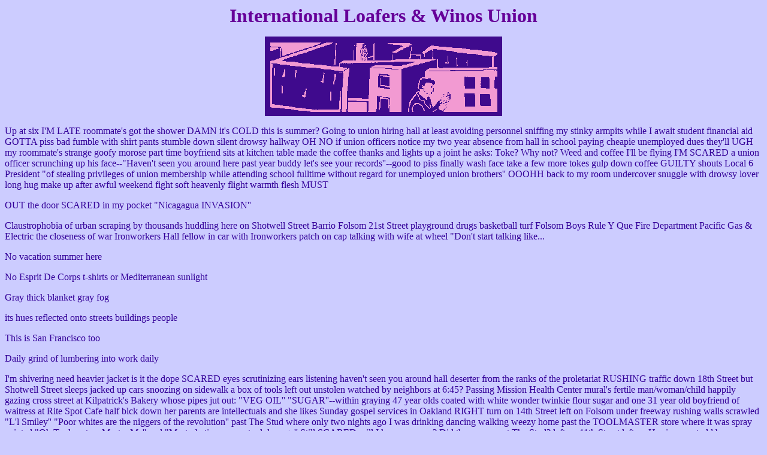

--- FILE ---
content_type: text/html
request_url: https://processedworld.com/Issues/issue14/14loafers_n_winos.htm
body_size: 4546
content:
<html>
<head>
<title>Untitled Document</title>
<meta http-equiv="Content-Type" content="text/html; charset=iso-8859-1">
</head>

<body bgcolor="#CCCCFF" text="#330099" link="#CC0099">
<p align="center"><font size="6" color="#660066"><b><font color="#660099">International 
  Loafers & Winos Union</font></b></font> </p>
<p align="center"><img src="graphics14/14loafers.gif" width="396" height="133"></p>
<p></p>
Up at six I'M LATE roommate's got the shower DAMN it's COLD this is summer? Going 
to union hiring hall at least avoiding personnel sniffing my stinky armpits while 
I await student financial aid GOTTA piss bad fumble with shirt pants stumble down 
silent drowsy hallway OH NO if union officers notice my two year absence from 
hall in school paying cheapie unemployed dues they'll UGH my roommate's strange 
goofy morose part time boyfriend sits at kitchen table made the coffee thanks 
and lights up a joint he asks: Toke? Why not? Weed and coffee I'll be flying I'M 
SCARED a union officer scrunching up his face--"Haven't seen you around here past 
year buddy let's see your records''--good to piss finally wash face take a few 
more tokes gulp down coffee GUILTY shouts Local 6 President "of stealing privileges 
of union membership while attending school fulltime without regard for unemployed 
union brothers'' OOOHH back to my room undercover snuggle with drowsy lover long 
hug make up after awful weekend fight soft heavenly flight warmth flesh MUST
<p></p>
OUT the door SCARED in my pocket "Nicagagua INVASION'' 
<p></p>
Claustrophobia of urban scraping by thousands huddling here on Shotwell Street 
Barrio Folsom 21st Street playground drugs basketball turf Folsom Boys Rule Y 
Que Fire Department Pacific Gas & Electric the closeness of war Ironworkers Hall 
fellow in car with Ironworkers patch on cap talking with wife at wheel "Don't 
start talking like...
<p></p>
<p></p>
No vacation summer here
<p></p>
No Esprit De Corps t-shirts or Mediterranean sunlight
<p></p>
Gray thick blanket gray fog
<p></p>
its hues reflected onto streets buildings people
<p></p>
This is San Francisco too
<p></p>
Daily grind of lumbering into work daily
<p></p>
<p></p>
I'm shivering need heavier jacket is it the dope SCARED eyes scrutinizing ears 
listening haven't seen you around hall deserter from the ranks of the proletariat 
RUSHING traffic down 18th Street but Shotwell Street sleeps jacked up cars snoozing 
on sidewalk a box of tools left out unstolen watched by neighbors at 6:45? Passing 
Mission Health Center mural's fertile man/woman/child happily gazing cross street 
at Kilpatrick's Bakery whose pipes jut out: "VEG OIL'' "SUGAR''--within graying 
47 year olds coated with white wonder twinkie flour sugar and one 31 year old 
boyfriend of waitress at Rite Spot Cafe half blck down her parents are intellectuals 
and she likes Sunday gospel services in Oakland RIGHT turn on 14th Street left 
on Folsom under freeway rushing walls scrawled "L'l Smiley'' "Poor whites are 
the niggers of the revolution'' past The Stud where only two nights ago I was 
drinking dancing walking weezy home past the TOOLMASTER store where it was spray 
painted "Oh Toolmaster...Master Me'' and "Masturbation causes tool damage'' Still 
SCARED will I know anyone? Did they see me at The Stud? left on 11th Street left 
on Harrison past old beer brewery walls knocked out years ago empty uprooted vats 
sprawling fence town WHERE ARE the winos street people junkies urban beasts and 
goblins and drunken thrill seeking teenagers staking out territory at night WHY 
is my heart racing?
<p></p>
<p></p>
Here hall is spray painted "International Loafers and Winos Union'' Seven men 
slouching outside eye me curiously I nod PUSH frosted fog plexiglass door making 
gray sun grayer smoke flourescent-filled room BARS at Dispatch Window union newsletter 
dispatch rules and new stringent rules for people avoiding DUES in line at dispatcher's 
window my gods it's Hefferson at window old time 4000 lb. stand-up comedian alcoholic 
town fool who somebody says has cleaned up still gets soused occasionally and 
one of his kids takes him home and I always thought he lived in welfare hotels 
and when I make it to the window Hefferson says "10130? Yer number ain't been 
on the job board for awhile--have to wait till after jobs go out to activate yer 
number'' Okay just wanted to check on my number man STUPID so I came here for 
nothing wait 105 minutes for nothing oh well here I am
<p></p>
<p></p>
Nobody I know but the little red faced guy who never talked once in my 5 years 
at JOLLY FOODS which is topic of conversation of three other guys so I ask they 
hiring still, what's it like? "You worked there?'' FEAR cannot reveal my illegal 
student status I say Yeah worked there 5 years but just got sick of it quit a 
couple of years ago--the three guys turn to me
<p></p>
<p></p>
Awestruck
<p></p>
You gave up a permanent position at 
<p></p>
Jolly Foods?
<p></p>
SAD
<p></p>
Very very sad
<p></p>
Their eyes are wide with pity and wonder at strange creature leaping to certain 
death as Lemming wildly hopping out to sea
<p></p>
<p></p>
My excuse: young single restless male OUTSIDE breathe cool gray air cooly startled 
turn to find Angel my favorite Mexican Jolly Foods new Christian shop steward 
"How are you my friend?'' sweet voice like fog floating over a hillside of three 
year absence FIRED Angel while visiting an ailing relative in Mexico and THREATENED 
to terminate me year before that when my Dad dared to stay alive on his deathbed 
longer than three weeks JOLLY still making Angel pay for his sins he describes 
his eleven jobs since then he recalls the cursed name of JOLLY personnel executioner 
PINKERTON: no shit when he used to work at Schlage Lock people threw tools at 
him when he walked through the shop just like they did to his strikebreaking ancestors 
and when Angel saw him last week face full of warts scabs monster before our very 
eyes COLD
<p></p>
<p></p>
Inside sitting near dumpy old guy with bulding eyes wool cap Local 6-style Rodney 
Dangerfield close enough to be friendly not too close to be presumptuous reading 
of severed heads hearts homes wariscoming wariscoming american prez sez war soon 
if contadora guys don't negotiate something RAGE sinking into daily routine job 
school
<p></p>
<p></p>
Am I dying
<p></p>
But walking to the hall I was
<p></p>
alive scared
<p></p>
alive worried
<p></p>
alive shivering
<p></p>
but money--but trapped--but moving--
<p></p>
but happy away from muggy summers
<p></p>
<p></p>
Rodney is talking cut in unemployment benefits 'cause recession is over it's only 
melancholy 8.9% hear "So recession is over ha ha'' HAHAHAHAHAHAHAHAHAHAHAHAHAHAHAHAHAHAHA 
I told "em they should join the Army good benefits work on computers it's wave 
of the future Rodney and friend spoke earnestly "I'm too old for the military'' 
"I already did my time'' so we get to talking they're both from Wallworth's closed 
down "this is reagan country'' whole warehouse a year ago "consolidation of operations 
another big warehouse shut tight another St. Regis ColgateCarnation
<p></p>
<p></p>
These 47 year old guys
<p></p>
bunch of fish flip-flopping wildly on beach their scales do <sf2>not<sf1> shimmer 
in the sun the grungy greengraybrown walls light (Angel is waiting for the flying 
fish of the future)
<p></p>
<p></p>
They ask me where I worked my true confessions I quit Jolly Foods to go to school 
nine months unemployment benefits--NO--I did not tell them of bolshevik burnout, 
Rhonda, Miguel, bisexuality, The Stud, about how good it felt being fucked till 
he started pushing too hard--so I say night work was steady when I was at Jolly 
Rodney says Jolly doesn't hire for night production any more
<p></p>
<p></p>
Hefferson takes the dispatch mike: "No jobs jet Coffee truck is here if you want 
something'' Guy standing in front bellows: "Fuck you and the coffee truck!'' As 
people saunter out I'm still giggling to myself why I don't know getting drowsy 
will go home to sleep soon Hefferson closes job board five minutes early so I 
can finally put my number up on job board behind 40 others maybe I should take 
that temp painting job STOP LOOK LISTEN: there are only three or four guys under 
30 in this hall
<p></p>
<p></p>
Sitting down again near Rodney listening to his genial conversation with black 
guy his age they worked at Wallworth's Rodney wants to leave at five past 9 turns 
to his friend
<p></p>
"Hey man gimme a dollar's worth of change''
<p></p>
"Shee-it, what choo want a dollar's worth o' change for?''
<p></p>
"For my daughter,'' Rodney says
<p></p>
"Sheee-it, a dollar's worth o' change for his daughter--shhee- it''
<p></p>
Rodney trudges out back to his house in Visitacion Valley paid off but taxes are 
a bitch and it's too small to rent you know
<p></p>
There was an old man
<p></p>
who swallowed a house
<p></p>
he died, of course. 
<p></p>
<p><i>--Jeff Goldthorpe </i></p>
<p>&nbsp;</p>
<i> 
<p></p>
<p align="center"><a href="../../index.html"><img src="../../GRAPHICS/cover_thumbnails/home.gif" width="108" height="86" border="0"><br>
  <font face="Georgia, Times New Roman, Times, serif" size="5"></font></a><font face="Georgia, Times New Roman, Times, serif" size="5"><a href="../../index.html">HOME</a></font> 
  <br>
</p>
</i> 
</body>
</html>
